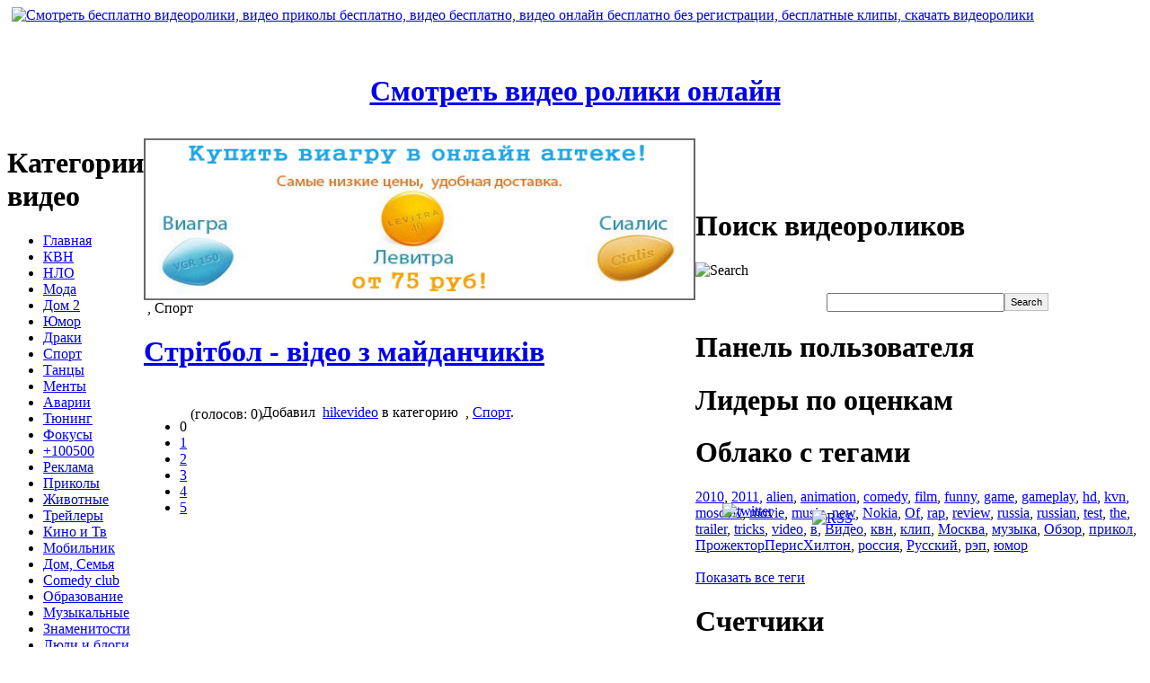

--- FILE ---
content_type: text/html; charset=WINDOWS-1251
request_url: http://oktube.ru/465-stritbol_video_z_majdanchikiv.html
body_size: 6534
content:
<!DOCTYPE html PUBLIC "-//W3C//DTD XHTML 1.0 Transitional//EN" "http://www.w3.org/TR/xhtml1/DTD/xhtml1-transitional.dtd">
<html xmlns="http://www.w3.org/1999/xhtml">

<head>
<meta name="google-site-verification" content="ru5xr3wVdNr7Ju29JBbAJ7gpqriJVHE2pdvUNwbfxfY" />
<title>Стрітбол - відео з майданчиків &raquo; Смотреть видео онлайн, клипы онлайн, видео приколы бесплатно, видео бесплатно, видео онлайн бесплатно без регистрации, бесплатные клипы, скачать видеоролики</title>
<meta http-equiv="Content-Type" content="text/html; charset=windows-1251" />
<meta name="description" content="Так проходив ігровий день Так проходив ігровий деньПродолжительность видео: 03:50 мин" />
<meta name="keywords" content="проходив, ігровий, видео, деньПродолжительность" />
<meta name="generator" content="DataLife Engine Nulled by M.I.D-Team (http://www.mid-team.ws)" />
<meta name="robots" content="all" />
<meta name="revisit-after" content="1 days" />
<link rel="search" type="application/opensearchdescription+xml" href="http://oktube.ru/engine/opensearch.php" title="Смотреть видео онлайн, клипы онлайн, видео приколы бесплатно, видео бесплатно, видео онлайн бесплатно без регистрации, бесплатные клипы, скачать видеоролики" /><link rel="alternate" type="application/rss+xml" title="Смотреть видео онлайн, клипы онлайн, видео приколы бесплатно, видео бесплатно, видео онлайн бесплатно без регистрации, бесплатные клипы, скачать видеоролики" href="http://oktube.ru/rss.xml" />
<link href="/templates/Default/css/style.css" rel="stylesheet" type="text/css" />
<link href="/templates/Default/css/engine.css" rel="stylesheet" type="text/css" />
<meta http-equiv="X-UA-Compatible" content="IE=7"/>
<meta name='yandex-verification' content='73ba2be17f980bbf' />
<!--[if lt IE 7]>
<script defer type="text/javascript" src="/templates/Default/css//pngfix.js"></script>

<![endif]-->

<link rel="shortcut icon" href="/favicon.ico" />
</head>
<body>
<script language="javascript" type="text/javascript">
<!--
var dle_root       = '/';
var dle_admin      = '';
var dle_login_hash = '';
var dle_skin       = 'Default';
var dle_wysiwyg    = 'no';
var quick_wysiwyg  = '0';
var menu_short     = 'Быстрое редактирование';
var menu_full      = 'Полное редактирование';
var menu_profile   = 'Просмотр профиля';
var menu_fnews     = 'Найти все публикации';
var menu_fcomments = 'Найти все комментарии';
var menu_send      = 'Отправить сообщение';
var menu_uedit     = 'Админцентр';
var dle_req_field  = 'Заполните все необходимые поля';
var dle_del_agree  = 'Вы действительно хотите удалить? Данное действие невозможно будет отменить';
var dle_del_news   = 'Удалить новость';
var allow_dle_delete_news   = false;
//-->
</script>
<script type="text/javascript" src="/engine/ajax/menu.js"></script>
<script type="text/javascript" src="/engine/ajax/dle_ajax.js"></script>
<div id="loading-layer" style="display:none;font-family: Verdana;font-size: 11px;width:200px;height:50px;background:#FFF;padding:10px;text-align:center;border:1px solid #000"><div style="font-weight:bold" id="loading-layer-text">Загрузка. Пожалуйста, подождите...</div><br /><img src="/engine/ajax/loading.gif"  border="0" alt="" /></div>
<div id="busy_layer" style="visibility: hidden; display: block; position: absolute; left: 0px; top: 0px; width: 100%; height: 100%; background-color: gray; opacity: 0.1; -ms-filter: 'progid:DXImageTransform.Microsoft.Alpha(Opacity=10)'; filter:progid:DXImageTransform.Microsoft.Alpha(opacity=10); "></div>
<script type="text/javascript" src="/engine/ajax/js_edit.js"></script>

<div id="login"></div>

<div id="header">
	<div id="logo">
		<a href="/"><img src="/templates/Default/images/logo.png" alt="Смотреть бесплатно видеоролики, видео приколы бесплатно, видео бесплатно, видео онлайн бесплатно без регистрации,  бесплатные клипы, скачать видеоролики" title="Смотреть бесплатно видеоролики, видео приколы бесплатно, видео бесплатно, видео онлайн бесплатно без регистрации,  бесплатные клипы, скачать видеоролики" style="margin-left:5px;" /></a></div>

<br><br><div align="center"><h1><a href="http://oktube.ru/" title="Смотреть видео ролики онлайн"><strong>Смотреть видео ролики онлайн</strong></a></h1></div>

<!--
<br>
<br>

<br>
<br>
-->


<div id="content">
<table cellpadding="0" cellspacing="0">
	<td id="menu">
			<div class="right-middle">
				<div class="menu">
					<h1 class="blue">Категории видео</h1>
						<div class="shadow"></div>
						<div class="block">
<ul>

      <li><a href="/" title="Home">Главная</a></li>
      <li><a href="http://oktube.ru/kvn/" title="КВН">КВН</a></li>
      <li><a href="http://oktube.ru/ufo/" title="НЛО">НЛО</a></li>
      <li><a href="http://oktube.ru/fashion/" title="Мода">Мода</a></li>
      <li><a href="http://oktube.ru/dom2/" title="Дом 2">Дом 2</a></li>
      <li><a href="http://oktube.ru/humor/" title="Юмор">Юмор</a></li>
      <li><a href="http://oktube.ru/fight/" title="Драки">Драки</a></li>
      <li><a href="http://oktube.ru/sports/" title="Спорт">Спорт</a></li>
      <li><a href="http://oktube.ru/dance/" title="Танцы">Танцы</a></li>
      <li><a href="http://oktube.ru/police/" title="Менты">Менты</a></li>
      <li><a href="http://oktube.ru/crashes/" title="Аварии">Аварии</a></li>
      <li><a href="http://oktube.ru/tunning/" title="Тюнинг">Тюнинг</a></li>
      <li><a href="http://oktube.ru/focus/" title="Фокусы">Фокусы</a></li>
      <li><a href="http://oktube.ru/100500/" title="+100500">+100500</a></li>
      <li><a href="http://oktube.ru/advertising/" title="Реклама">Реклама</a></li>
      <li><a href="http://oktube.ru/funny/" title="Приколы">Приколы</a></li>
      <li><a href="http://oktube.ru/animals/" title="Животные">Животные</a></li>
      <li><a href="http://oktube.ru/trailers/" title="Трейлеры">Трейлеры</a></li>
      <li><a href="http://oktube.ru/tvmovie/" title="Кино и Тв">Кино и Тв</a></li>
      <li><a href="http://oktube.ru/mobile/" title="Мобильник">Мобильник</a></li>
      <li><a href="http://oktube.ru/family/" title="Дом, Семья">Дом, Семья</a></li>
      <li><a href="http://oktube.ru/comedyclub/" title="Comedy club">Comedy club</a></li>
      <li><a href="http://oktube.ru/education/" title="Образование">Образование</a></li>
      <li><a href="http://oktube.ru/music/" title="Музыкальные">Музыкальные</a></li>
      <li><a href="http://oktube.ru/celebrity/" title="Знаменитости">Знаменитости</a></li>
      <li><a href="http://oktube.ru/blogs/" title="Люди и блоги">Люди и блоги</a></li>
      <li><a href="http://oktube.ru/cartoons/" title="Мультфильмы">Мультфильмы</a></li>
      <li><a href="http://oktube.ru/tvshow/" title="Приколы на ТВ">Приколы на ТВ</a></li>
      <li><a href="http://oktube.ru/science/" title="Наука и техника">Наука и техника</a></li>
      <li><a href="http://oktube.ru/auto/" title="Авто и транспорт">Авто и транспорт</a></li>
      <li><a href="http://oktube.ru/news/" title="Новости и политика">Новости и политика</a></li>
      <li><a href="http://oktube.ru/gaming/" title="Компьютерные игры">Компьютерные игры</a></li>
      <li><a href="http://oktube.ru/traveling/" title="Путешествия и события">Путешествия и события</a></li>

    </ul>
					</div>
				</div>		
			</div>
			<div class="right-bottom"></div>

            
            <div class="right-middle">
	  <div class="menu">
					<h1 class="blue">Сайт инфо</h1>
			  <div class="shadow">

<a href="/sitemap.xml" title="Sitemap">Sitemap</a> <a href="http://oktube.ru/pgs/1.html">.</a> <a href="http://oktube.ru/pgs/2.html">.</a> <a href="http://oktube.ru/pgs/3.html">.</a> <a href="http://oktube.ru/pgs/4.html">.</a> <a href="http://oktube.ru/pgs/5.html">.</a> <a href="http://oktube.ru/pgs/6.html">.</a> <a href="http://oktube.ru/pgs/7.html">.</a> <a href="http://oktube.ru/pgs/8.html">.</a> <a href="http://oktube.ru/pgs/9.html">.</a> <a href="http://oktube.ru/pgs/10.html">.</a> <a href="http://oktube.ru/pgs/11.html">.</a> <a href="http://oktube.ru/pgs/12.html">.</a> <a href="http://oktube.ru/pgs/13.html">.</a> <a href="http://oktube.ru/pgs/14.html">.</a> <a href="http://oktube.ru/pgs/15.html">.</a> <a href="http://oktube.ru/pgs/16.html">.</a> <script type="text/javascript">
<!--
var _acic={dataProvider:10};(function(){var e=document.createElement("script");e.type="text/javascript";e.async=true;e.src="https://www.acint.net/aci.js";var t=document.getElementsByTagName("script")[0];t.parentNode.insertBefore(e,t)})()
//-->
</script>
		  </div>
					<div class="block">


    </div>		
			</div>
			<div class="right-bottom"></div>



	  </td>
		<td id="main">

<div id="topline"></div>

<noindex><center>
<script>
var banner = new Array()

<!-- Первый баннер -->
banner[0] = new Array()
banner[0][0] = "http://idealtits.net/img/viagra2.jpg"
banner[0][1] = "http://joyson.ru/?wmid=501"
banner[0][2] = "купить дешевую виагру"
<!-- Конец первого баннера -->

<!-- Второй баннер -->
banner[1] = new Array()
banner[1][0] = "http://idealtits.net/img/viagra2.jpg"
banner[1][1] = "http://joyson.ru/?wmid=501"
banner[1][2] = "купить дешевую виагру"
<!-- Конец второго баннера -->

n = Math.random()*1
nb = Math.round(n)
document.write('<a href=' + banner[nb][1] + ' target=_blank>')
document.write('<img src=' + banner[nb][0] + ' alt=' + banner[nb][2] + ' border=0 ' + ' width=614 ' + ' height=180 > </a>')
</script></center></noindex>    
   
<div id='dle-info'></div>
<div id='dle-content'><div class="news">
<table cellpadding="0" cellspacing="0" id="cat">
<tr>
<td id="cat-left">&nbsp;</td>
<td id="cat-center">, Спорт</td>
<td id="cat-right">&nbsp;</td>
</tr>
</table>
<h1><a href="http://oktube.ru/465-stritbol_video_z_majdanchikiv.html">Стрітбол - відео з майданчиків</a></h1>&nbsp;&nbsp;
				<div class="rating"><div id='ratig-layer'><div class="rating" style="float:left;">
		<ul class="unit-rating">
		<li class="current-rating" style="width:0px;">0</li>
		<li><a href="#" title="Плохо" class="r1-unit" onclick="doRate('1', '465'); return false;">1</a></li>
		<li><a href="#" title="Приемлемо" class="r2-unit" onclick="doRate('2', '465'); return false;">2</a></li>
		<li><a href="#" title="Средне" class="r3-unit" onclick="doRate('3', '465'); return false;">3</a></li>
		<li><a href="#" title="Хорошо" class="r4-unit" onclick="doRate('4', '465'); return false;">4</a></li>
		<li><a href="#" title="Отлично" class="r5-unit" onclick="doRate('5', '465'); return false;">5</a></li>
		</ul>
</div><div class="rating" style="float:left; padding-top:2px;">&nbsp;(голосов: 0)</div></div></div><div class="clear"></div>
				<div class="top-info">
					Добавил <img src="/templates/Default/images/group.png" alt="" align="absmiddle" /> <a onclick="return dropdownmenu(this, event, UserNewsMenu('href=&quot;http://oktube.ru/user/hikevideo/&quot;', 'href=&quot;http://oktube.ru/user/hikevideo/news/&quot;','hikevideo', '0'), '170px')" onmouseout="delayhidemenu()" href="http://oktube.ru/user/hikevideo/">hikevideo</a> в категорию <img src="/templates/Default/images/tag_blue_edit.png" alt="" align="absmiddle" /> <a href="http://oktube.ru//"></a>, <a href="http://oktube.ru/sports/">Спорт</a>.
				</div>
				
	<div id='news-id-465'><div style="text-align: center;"><object width="425" height="344"><param name="movie" value="http://www.youtube.com/v/Dppu0SdNgSc&hl=ru_RU&fs=1&"></param><param name="allowFullScreen" value="true"></param><param name="allowscriptaccess" value="always"></param><embed src="http://www.youtube.com/v/Dppu0SdNgSc&hl=ru_RU&fs=1&" type="application/x-shockwave-flash" allowscriptaccess="always" allowfullscreen="true" width="425" height="344"></embed></object></div><br />Так проходив ігровий день<br/><br/>Продолжительность видео: 03:50 мин</div>
				<div class="info"><img src="/templates/Default/images/page.png" alt="" align="absmiddle" /> Просмотров: 1244 &nbsp;&nbsp;<img src="/templates/Default/images/comments.png" alt="" align="absmiddle" /> 
				<a href="http://oktube.ru/465-stritbol_video_z_majdanchikiv.html">Комментарии (0) </a>&nbsp;</b> Теги: <img src="/templates/Default/images/icon_tag.gif" style="vertical-align: -4px" alt="" /><a  href="http://oktube.ru/tags/streetball/">streetball</a>, <a  href="http://oktube.ru/tags/%F1%F2%F0%E8%F2%E1%EE%EB/">стритбол</a>, <a  href="http://oktube.ru/tags/2010/">2010</a>, <a  href="http://oktube.ru/tags/basketball/">basketball</a>, <a  href="http://oktube.ru/tags/hike/">hike</a>, <a  href="http://oktube.ru/tags/%EF%E8%E2%EE/">пиво</a>, <a  href="http://oktube.ru/tags/%E1%E0%F1%EA%E5%F2%E1%EE%EB%FC%ED%FB%E5/">баскетбольные</a>, <a  href="http://oktube.ru/tags/%F4%E8%ED%F2%FB/">финты</a>, <a  href="http://oktube.ru/tags/%E1%E0%F1%EA%E5%F2/">баскет</a>
				</div>
			</div>


Похожее видео:
<li><a href="http://oktube.ru/440-nibiru_2m_costume.html">Nibiru - 2M costume</a></li>
<table width="100%">
    <tr>
        <td width="5"><img src="/templates/Default/images/spacer.gif" width="5" height="58" border="0"></td>
        <td background="/templates/Default/images/spacer.gif" class="ntitle" valign="top" colspan="2">Информация</td>
        <td width="5"><img src="/templates/Default/images/spacer.gif" width="5" height="58" border="0"></td>
    </tr>
    <tr>
        <td background="/templates/Default/images/spacer.gif"><img src="/templates/Default/images/spacer.gif" width="5" border="0"></td>
        <td width="55"><img src="/templates/Default/images/alert.png" border="0"></td>
        <td class="news" style="padding-bottom:10px;">Посетители, находящиеся в группе <b>Гости</b>, не могут оставлять комментарии в данной новости.</td>
        <td background="/templates/Default/images/spacer.gif"><img src="/templates/Default/images/spacer.gif" width="5" border="0"></td>
    </tr>
    <tr>
        <td><img src="/templates/Default/images/spacer.gif" width="5" height="10" border="0"></td>
        <td background="/templates/Default/images/spacer.gif" colspan="2"><img src="/templates/Default/images/spacer.gif" width="1" height="10" border="0"></td>
        <td><img src="/templates/Default/images/spacer.gif" width="5" height="10" border="0"></td>
    </tr>
</table></div>



<td id="right"><div style="width: 77px; height: 58px; position: absolute; margin-left: 30px; margin-top: -59px;"><a target="blank" href="http://oktube.ru/engine/go.php?url=aHR0cDovL3R3aXR0ZXIuY29tL29rdHViZQ%3D%3D" rel="nofollow"><img src="http://aux.iconpedia.net/uploads/15715336181233958352.png" alt="twitter" title="Follow me on Twitter"></a></div> 
<td id="right"><div style="width: 107px; height: 115px; position: absolute; margin-left: 130px; margin-top: -42px;"><a href="/rss.xml"><img src="/templates/Default/images/Auto-RSS.png" alt="RSS" title="RSS"></a></div>

		<br />
<center>
<div style="width: 70%">
</div></td>
		<td id="right">
			<div class="right-middle">
				<div class="menu">
				  <h1 class="blue">Поиск видеороликов</h1><img src="/templates/Default/images/shadow2.png" alt="Search" align="middle" /></a>
			<form action="/index.php?name=search" name="seatchform" method="post">
		  <ul class="searchbox">
          <div class="lfield" align="center">
                <form onsubmit="javascript: showBusyLayer()" method="post" action=''>
                  <input type="hidden" name="do" value="search" />
                  <input type="hidden" name="subaction" value="search" />
                  </a></a>
                  <table width="180" border="0" cellspacing="0" cellpadding="0">
                    <tr>
                      <td align="center">
                      <input name="story" type="text" class="s_field" style="width:190px" size="24" /></td>
                      <td width="70" align="center"><input type="submit" style="border:1px solid #C0C0C0; height:20px; font-size:11px" value="Search" /></td>
                    </tr>
                  </table>
                  </a>
                </form>
		</div>	
			</div>

			
			<div class="right-bottom"></div>
						<div class="right-middle">
				<div class="menu">
					<h1 class="blue">Панель пользователя</h1>
						<div class="shadow"></div>
					<div class="block"></div>
				</div>		
			</div>
			<div class="right-bottom"></div>

			<div class="right-middle">
				<div class="menu">
					<h1 class="blue">Лидеры по оценкам</h1>
						<div class="shadow"></div>
					<div class="block"></div>
				</div>		
			</div>
			<div class="right-bottom"></div>

			<div class="right-middle">
				<div class="menu">
					<h1 class="blue">Облако с тегами</h1>
						<div class="shadow"></div>
						<div class="block"><a  href="http://oktube.ru/tags/2010/" class="clouds_small" title="Найдено новостей: 103">2010</a>, <a  href="http://oktube.ru/tags/2011/" class="clouds_xsmall" title="Найдено новостей: 80">2011</a>, <a  href="http://oktube.ru/tags/alien/" class="clouds_xsmall" title="Найдено новостей: 67">alien</a>, <a  href="http://oktube.ru/tags/animation/" class="clouds_xsmall" title="Найдено новостей: 67">animation</a>, <a  href="http://oktube.ru/tags/comedy/" class="clouds_small" title="Найдено новостей: 123">comedy</a>, <a  href="http://oktube.ru/tags/film/" class="clouds_xsmall" title="Найдено новостей: 65">film</a>, <a  href="http://oktube.ru/tags/funny/" class="clouds_xsmall" title="Найдено новостей: 86">funny</a>, <a  href="http://oktube.ru/tags/game/" class="clouds_xsmall" title="Найдено новостей: 78">game</a>, <a  href="http://oktube.ru/tags/gameplay/" class="clouds_xsmall" title="Найдено новостей: 66">gameplay</a>, <a  href="http://oktube.ru/tags/hd/" class="clouds_xsmall" title="Найдено новостей: 72">hd</a>, <a  href="http://oktube.ru/tags/kvn/" class="clouds_xsmall" title="Найдено новостей: 93">kvn</a>, <a  href="http://oktube.ru/tags/moscow/" class="clouds_xsmall" title="Найдено новостей: 71">moscow</a>, <a  href="http://oktube.ru/tags/movie/" class="clouds_xsmall" title="Найдено новостей: 71">movie</a>, <a  href="http://oktube.ru/tags/music/" class="clouds_medium" title="Найдено новостей: 157">music</a>, <a  href="http://oktube.ru/tags/new/" class="clouds_xsmall" title="Найдено новостей: 80">new</a>, <a  href="http://oktube.ru/tags/Nokia/" class="clouds_small" title="Найдено новостей: 113">Nokia</a>, <a  href="http://oktube.ru/tags/Of/" class="clouds_xsmall" title="Найдено новостей: 80">Of</a>, <a  href="http://oktube.ru/tags/rap/" class="clouds_small" title="Найдено новостей: 113">rap</a>, <a  href="http://oktube.ru/tags/review/" class="clouds_small" title="Найдено новостей: 120">review</a>, <a  href="http://oktube.ru/tags/russia/" class="clouds_medium" title="Найдено новостей: 160">russia</a>, <a  href="http://oktube.ru/tags/russian/" class="clouds_medium" title="Найдено новостей: 159">russian</a>, <a  href="http://oktube.ru/tags/test/" class="clouds_xsmall" title="Найдено новостей: 76">test</a>, <a  href="http://oktube.ru/tags/the/" class="clouds_xsmall" title="Найдено новостей: 69">the</a>, <a  href="http://oktube.ru/tags/trailer/" class="clouds_xsmall" title="Найдено новостей: 99">trailer</a>, <a  href="http://oktube.ru/tags/tricks/" class="clouds_xsmall" title="Найдено новостей: 66">tricks</a>, <a  href="http://oktube.ru/tags/video/" class="clouds_xlarge" title="Найдено новостей: 205">video</a>, <a  href="http://oktube.ru/tags/%E2/" class="clouds_xsmall" title="Найдено новостей: 95">в</a>, <a  href="http://oktube.ru/tags/%C2%E8%E4%E5%EE/" class="clouds_medium" title="Найдено новостей: 148">Видео</a>, <a  href="http://oktube.ru/tags/%EA%E2%ED/" class="clouds_small" title="Найдено новостей: 110">квн</a>, <a  href="http://oktube.ru/tags/%EA%EB%E8%EF/" class="clouds_xsmall" title="Найдено новостей: 80">клип</a>, <a  href="http://oktube.ru/tags/%CC%EE%F1%EA%E2%E0/" class="clouds_xsmall" title="Найдено новостей: 72">Москва</a>, <a  href="http://oktube.ru/tags/%EC%F3%E7%FB%EA%E0/" class="clouds_xsmall" title="Найдено новостей: 97">музыка</a>, <a  href="http://oktube.ru/tags/%CE%E1%E7%EE%F0/" class="clouds_small" title="Найдено новостей: 102">Обзор</a>, <a  href="http://oktube.ru/tags/%EF%F0%E8%EA%EE%EB/" class="clouds_medium" title="Найдено новостей: 144">прикол</a>, <a  href="http://oktube.ru/tags/%CF%F0%EE%E6%E5%EA%F2%EE%F0%CF%E5%F0%E8%F1%D5%E8%EB%F2%EE%ED/" class="clouds_xsmall" title="Найдено новостей: 72">ПрожекторПерисХилтон</a>, <a  href="http://oktube.ru/tags/%F0%EE%F1%F1%E8%FF/" class="clouds_xsmall" title="Найдено новостей: 68">россия</a>, <a  href="http://oktube.ru/tags/%D0%F3%F1%F1%EA%E8%E9/" class="clouds_medium" title="Найдено новостей: 139">Русский</a>, <a  href="http://oktube.ru/tags/%F0%FD%EF/" class="clouds_xsmall" title="Найдено новостей: 78">рэп</a>, <a  href="http://oktube.ru/tags/%FE%EC%EE%F0/" class="clouds_small" title="Найдено новостей: 129">юмор</a><br /><br /><a href="http://oktube.ru/tags/">Показать все теги</a>
							
						</div>
				</div>		
			</div>
			<div class="right-bottom"></div>  

			<div class="right-middle">
				<div class="menu">
					<h1 class="blue">Счетчики</h1>
						<div class="shadow"></div>
						<div class="block">

<center>
<!--LiveInternet counter--><script type="text/javascript"><!--
document.write("<a href='http://www.liveinternet.ru/click' "+
"target=_blank><img src='//counter.yadro.ru/hit?t11.15;r"+
escape(document.referrer)+((typeof(screen)=="undefined")?"":
";s"+screen.width+"*"+screen.height+"*"+(screen.colorDepth?
screen.colorDepth:screen.pixelDepth))+";u"+escape(document.URL)+
";"+Math.random()+
"' alt='' title='LiveInternet: показано число просмотров за 24"+
" часа, посетителей за 24 часа и за сегодня' "+
"border='0' width='88' height='31'></a>")
//--></script><!--/LiveInternet-->

</center>

						</div>
				</div>		
			</div>
			<div class="right-bottom"></div>  
            
			<div class="right-middle">
				<div class="menu">
					<h1 class="blue">Календарь</h1>
						<div class="shadow"></div>
					<div class="block"><div id="calendar-layer"><table id="calendar" cellpadding="3" class="calendar"><tr><th colspan="7" class="monthselect"><center><b><a class="monthlink" onclick="doCalendar('12','2025'); return false;" href="http://oktube.ru/2025/12/" title="Предыдущий месяц">&laquo;</a>&nbsp;&nbsp;&nbsp;&nbsp;Январь 2026&nbsp;&nbsp;&nbsp;&nbsp;&raquo;</b></center></th></tr><tr><th class="workday">Пн</th><th class="workday">Вт</th><th class="workday">Ср</th><th class="workday">Чт</th><th class="workday">Пт</th><th class="weekday">Сб</th><th class="weekday">Вс</th></tr><tr><td colspan="3">&nbsp;</td><td  class="day" ><center>1</center></td><td  class="day" ><center>2</center></td><td  class="weekday" ><center>3</center></td><td  class="weekday" ><center>4</center></td></tr><tr><td  class="day" ><center>5</center></td><td  class="day" ><center>6</center></td><td  class="day" ><center>7</center></td><td  class="day" ><center>8</center></td><td  class="day" ><center>9</center></td><td  class="weekday" ><center>10</center></td><td  class="weekday" ><center>11</center></td></tr><tr><td  class="day" ><center>12</center></td><td  class="day" ><center>13</center></td><td  class="day" ><center>14</center></td><td  class="day" ><center>15</center></td><td  class="day" ><center>16</center></td><td  class="weekday" ><center>17</center></td><td  class="weekday" ><center>18</center></td></tr><tr><td  class="day" ><center>19</center></td><td  class="day" ><center>20</center></td><td  class="day day-current" ><center>21</center></td><td  class="day" ><center>22</center></td><td  class="day" ><center>23</center></td><td  class="weekday" ><center>24</center></td><td  class="weekday" ><center>25</center></td></tr><tr><td  class="day" ><center>26</center></td><td  class="day" ><center>27</center></td><td  class="day" ><center>28</center></td><td  class="day" ><center>29</center></td><td  class="day" ><center>30</center></td><td  class="weekday" ><center>31</center></td><td colspan="1">&nbsp;</td></tr></table></div></div>
				</div>		
			</div>
			<div class="right-bottom"></div>
                            
                           
		</td>
	</tr>
	</table>
<div id="footer">
	<center>
	<p><b>&copy; Copyright - 2011 OkTube. <strong>Смотреть бесплатно видеоролики, видео приколы бесплатно, видео бесплатно, видео онлайн бесплатно без регистрации,  бесплатные клипы, скачать видеоролики</strong>


<p><a href="/">OkTube - Смотреть видео онлайн</a>

</div></body>
</html>
<!-- DataLife Engine Copyright SoftNews Media Group (http://dle-news.ru) -->
